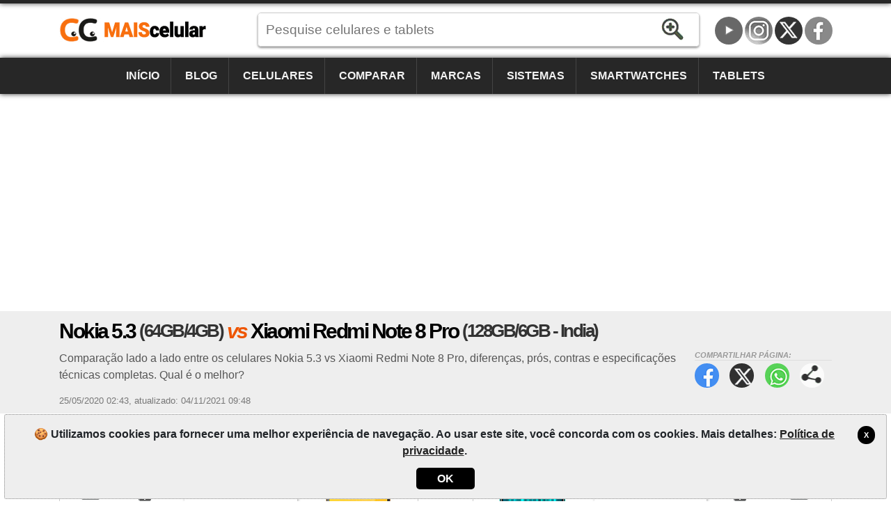

--- FILE ---
content_type: text/html; charset=utf-8
request_url: https://www.maiscelular.com.br/comparar/celulares/nokia-5-3-64gb4gb-vs-xiaomi-redmi-note-8-pro-128gb6gb-india/13858926
body_size: 12985
content:
<!DOCTYPE html><html lang=pt-BR itemscope itemtype=https://schema.org/WebPage><head><title>Nokia 5.3 (64GB/4GB) vs Redmi Note 8 Pro (128GB/6GB - India) | MaisCelular</title><meta charset=utf-8><meta name=robots content=index,follow><meta name=viewport content="width=device-width"><meta name=dcterms.rights content=phonemore.com><meta name=apple-mobile-web-app-title content=MaisCelular><meta http-equiv=x-ua-compatible content="IE=edge"><link rel=dns-prefetch href=https://cdn.phonemore.com><link rel="shortcut icon" type=image/x-icon href=/favicon.ico><link rel=preload as=style href=https://cdn.phonemore.com/design/all.min.css?v12.7><link rel=stylesheet href=https://cdn.phonemore.com/design/all.min.css?v12.7><link rel=apple-touch-icon href=https://cdn.phonemore.com/design/img/logo/apple/maiscelular.png><link rel=canonical href=https://www.maiscelular.com.br/comparar/celulares/nokia-5-3-64gb4gb-vs-xiaomi-redmi-note-8-pro-128gb6gb-india/13858926><meta name=description content="Comparação lado a lado entre os celulares Nokia 5.3 vs Xiaomi Redmi Note 8 Pro, diferenças, prós, contras e especificações técnicas completas. Qual é o melhor?"><meta property=og:title content="Nokia 5.3 vs Xiaomi Redmi Note 8 Pro"><meta name=twitter:card content=summary><meta name=twitter:title content="Nokia 5.3 vs Xiaomi Redmi Note 8 Pro"><meta name=twitter:site content=MaisCelular><meta name=twitter:image content=https://cdn.phonemore.com/content/2020/jpg/13814.jpg><meta property=og:image content=https://cdn.phonemore.com/content/2020/jpg/13814.jpg><script defer src=https://cdn.phonemore.com/js/all.min.js?v12.7></script><script async data-ad-client=ca-pub-7841484351967588 src=https://pagead2.googlesyndication.com/pagead/js/adsbygoogle.js></script><script async src="https://www.googletagmanager.com/gtag/js?id=G-SZGZEKT0K5"></script></head><body><div class=skip_content><a href=#accessibility_content>Pular para o conteúdo</a></div> <div id=ajaxload class=d-none><div class=loader></div></div> <header itemscope itemtype=https://schema.org/Organization> <div class="faixinha menubg"></div><meta itemprop=name content=MaisCelular><meta itemprop=founder content="Mauricio Eduardo Hernaski"><div class="container google-anno-skip"> <div class=row> <div class="col-sm-12 col-lg-3 col-xl-3"> <div class=logo> <a class=br itemprop=url href=https://www.maiscelular.com.br target=_top>https://www.maiscelular.com.br</a> <div class=d-none itemprop=logo itemscope itemtype=https://schema.org/ImageObject><meta itemprop=url content=https://cdn.phonemore.com/design/img/logo/social/maiscelular.png></div> </div> </div> <div class="col-sm-12 col-lg-6 col-xl-7"> <input type=hidden id=hdnDispositivoTexto value=Aparelhos> <input type=hidden id=hdnModeloTexto value=Modelo> <input type=hidden id=hdnModelosTexto value=Modelos> <input type=hidden id=hdnEnderecoBusca value="/fichas-tecnicas/"> <div class=pesquisa> <label for=txtPesquisaPortal class=d-none>Pesquise</label> <input type=search id=txtPesquisaPortal class=more_autocomplete maxlength=50 placeholder="Pesquise celulares e tablets" value=""> <input type=button id=btnPesquisa class=botao value=Pesquisar> </div> </div> </div> </div> <div class="container-fluid google-anno-skip"> <div class=row> <div class="col-12 menubg"> <nav id=topnav class=topnav> <div class=container> <a href="/">Início</a> <a href="/noticias/">Blog</a> <a href="/celulares/">Celulares</a> <a href="/comparar/celulares/">Comparar</a> <a href="/marcas/">Marcas</a> <a href="/sistemas/">Sistemas</a> <a href="/smartwatches/">Smartwatches</a> <a href="/tablets/">Tablets</a> <div class=top_social><a class=youtube title=YouTube href=https://www.youtube.com/user/MaisCelularBrasil rel="me noopener" itemprop=sameAs target=_blank>YouTube</a><a class=insta title=Instagram href=https://www.instagram.com/maiscelular.com.br rel="me noopener" itemprop=sameAs target=_blank>Instagram</a><a class=twitter title="Twitter / X" href=https://twitter.com/MaisCelular rel="me noopener" itemprop=sameAs target=_blank>Twitter / X</a><a class=face title=Facebook href=https://www.facebook.com/MaisCelularBrasil rel="me noopener" itemprop=sameAs target=_blank>Facebook</a></div> </div> <a href=javascript:void(0) class=icon onclick=OpenMenuMob()> <i></i><i></i><i></i> <span class=menu>MENU</span><span class=x>X</span> </a> </nav> </div> </div> </div> <div class=container> <div class=row> <div class="col-12 my-3"> <div class=ads><ins class=adsbygoogle data-ad-client=ca-pub-7841484351967588 data-ad-slot=7694327816 data-ad-format=auto data-full-width-responsive=true></ins><script>(adsbygoogle=window.adsbygoogle||[]).push({});</script></div> </div> </div> </div> </header> <main id=accessibility_content> <input type=hidden id=hdnCompCel1 value=5258> <input type=hidden id=hdnCompCel2 value=4956> <div class="container-fluid mb-4"> <div class="row titulo"> <div class=container> <div class=row> <div class="col-12 comparephone"> <h1 itemprop=headline>Nokia 5.3 <span class=tesis>(64GB/4GB)</span> <span class=vs>vs</span> Xiaomi Redmi Note 8 Pro <span class=tesis>(128GB/6GB - India)</span></h1> <div class=share_content> <span class=tit>Compartilhar p&#xE1;gina:</span> <a target=_blank class=face href=#>Facebook</a> <a target=_blank class=twitter href=#>Twitter</a> <a target=_blank class=whats href=#>WhatsApp</a> <a class=more href=#>Compartilhar p&#xE1;gina:</a> </div> <h2 class="subtitulo none-mob" itemprop=alternativeHeadline>Compara&#xE7;&#xE3;o lado a lado entre os celulares Nokia 5.3 vs Xiaomi Redmi Note 8 Pro, diferen&#xE7;as, pr&#xF3;s, contras e especifica&#xE7;&#xF5;es t&#xE9;cnicas completas. Qual &#xE9; o melhor?</h2> <div class=release><time itemprop=datePublished datetime="2020-05-25 02:43:45Z">25/05/2020 02:43</time>, <time itemprop=dateModified datetime="2021-11-04 09:48:05Z">atualizado: 04/11/2021 09:48</time></div> </div> </div> </div> </div> </div> <div class=container> <div class=row> <div class=col-lg-12> <div class="row no-gutters gutters-mob score"> <div class="col border"> <div class=a1> <a class="clocel float-left" href="/comparar/celulares/xiaomi/redmi-note-8-pro/128gb6gb-india/"><span>Comparar Xiaomi Redmi Note 8 Pro </span>X</a> <span class=name>Nokia 5.3 <span class=tesis>(64GB/4GB)</span></span> <a href=# class="placar float-right">07<span>Pontos</span></a> </div> <div class="compvs_disp pt-3"> <div class=part1> <a href="/fichas-tecnicas/nokia/5-3/"> <img class=img-fluid src=https://cdn.phonemore.com/content/2020/jpg/13814.jpg alt="Nokia 5.3 (64GB/4GB)"> </a> <span class="price off"></span> </div> <div class=part2> <a href="/fichas-tecnicas/nokia/5-3/" class=disp_menu>Especificações</a> <a href="/comparar/celulares/nokia/5-3/" class=disp_menu>Comparar</a> <a href="/modelos/nokia/5-3/" class=disp_menu>Modelos</a> <a href="/fotos/nokia/5-3/" class=disp_menu>Fotos</a> <a href=javascript:void(0) class="disp_menu off">Preços</a> </div> <div class=part3> <div class=resumo> <div> <span class=spec1></span> <strong>6.55&quot;<br>IPS</strong> <p>720x1600</p> </div> <div> <span class=spec2></span> <strong>13<br>MP</strong> <p>8mp</p> </div> <div> <span class=spec3></span> <strong>4GB<br>RAM</strong> <p>Octa-core</p> </div> <div> <span class=spec4></span> <strong>4000<br>mAh</strong> <p>(Fixa)</p> </div> </div> </div> <div class="part4 m-2 modelosClone1"></div> </div> </div> <div class="col-1 compvs_vs">vs</div> <div class="col border"> <div class=a2> <a href=# class="placar float-left">16<span>Pontos</span></a> <span class=name>Xiaomi Redmi Note 8 Pro <span class=tesis>(128GB/6GB - India)</span></span> <a class="clocel float-right" href="/comparar/celulares/nokia/5-3/64gb4gb/"><span>Comparar Nokia 5.3 </span>X</a> </div> <div class="compvs_disp dir pt-3"> <div class=part1> <a href="/fichas-tecnicas/xiaomi/redmi-note-8-pro/"> <img class=img-fluid src=https://cdn.phonemore.com/content/2019/jpg/12847.jpg alt="Xiaomi Redmi Note 8 Pro (128GB/6GB - India)"> </a> <span class="price off"></span> </div> <div class=part2> <a href="/fichas-tecnicas/xiaomi/redmi-note-8-pro/" class=disp_menu>Especificações</a> <a href="/comparar/celulares/xiaomi/redmi-note-8-pro/" class=disp_menu>Comparar</a> <a href="/modelos/xiaomi/redmi-note-8-pro/" class=disp_menu>Modelos</a> <a href=javascript:void(0) class="disp_menu off">Fotos</a> <a href=javascript:void(0) class="disp_menu off">Preços</a> </div> <div class=part3> <div class=resumo> <div> <span class=spec1></span> <strong>6.53&quot;<br>IPS</strong> <p>1080x2340</p> </div> <div> <span class=spec2></span> <strong>64<br>MP</strong> <p>20mp</p> </div> <div> <span class=spec3></span> <strong>6GB<br>RAM</strong> <p>Octa-core</p> </div> <div> <span class=spec4></span> <strong>4500<br>mAh</strong> <p>(Fixa)</p> </div> </div> </div> <div class="part4 m-2 modelosClone2"></div> </div> </div> </div> <div class="compvs_escolha gradiente_bottom mt-4"> <div class=p-3> <h2>Qual celular é melhor? <span class=laranja>Xiaomi Redmi Note 8 Pro (128GB/6GB - India)</span></h2> <p> A comparação do MaisCelular é mais técnica do que pessoal, portanto, não avalie apenas isso. Nosso objetivo é lhe ajudar, mas o que é melhor para nós talvez não seja melhor para você. Quem decide o melhor é você! <a href=#comentario onclick="RolarId('#comentario')">Comente</a>! </p> </div> </div> <div id=dcompare class=gutters-mob> <table class="tab_compara mt-3"><tr class=cab><td> <img class=ml-2 src=https://cdn.phonemore.com/content/2020/jpg/13814m.jpg alt="5.3 (64GB/4GB)}"> <strong>7 Vantagens</strong> <span class=name>Nokia 5.3 <span class=tesis>(64GB/4GB)</span></span> </td><td class=vs>vs</td><td> <img class=mr-2 src=https://cdn.phonemore.com/content/2019/jpg/12847m.jpg alt="Redmi Note 8 Pro (128GB/6GB - India)}"> <strong>16 Vantagens</strong> <span class=name>Xiaomi Redmi Note 8 Pro <span class=tesis>(128GB/6GB - India)</span></span> </td></tr><tr><td class="direi winner"><a href=#><span class=plus>+</span>2GHz 64bits Octa-core (11nm)<span class=dtls>8%<br>Mais poder de processamento, você pode abrir seus aplicativos mais rápido</span></a></td><td class=vs>vs</td><td class=esque>2.05GHz 64bits Octa-core</td></tr><tr><td class="direi winner"><a href=#><span class=plus>+</span>185 gramas<span class=dtls>8%<br>Mais leve</span></a></td><td class=vs>vs</td><td class=esque>200 gramas</td></tr><tr><td class="direi winner"><a href=#><span class=plus>+</span>8,5 milímetros<span class=dtls>3%<br>Mais fino</span></a></td><td class=vs>vs</td><td class=esque>8,79 milímetros</td></tr><tr><td class="direi winner"><a href=#><span class=plus>+</span>6.55"<span class=dtls>1%<br>Tela maior</span></a></td><td class=vs>vs</td><td class=esque>6.53"</td></tr><tr><td class="direi winner"><a href=#><span class=plus>+</span>Sensor BSI<span class=dtls>Vantagem<br>O sensor BSI permite a entrada de mais luz gerando fotos com mais detalhes e luminosidade</span></a></td><td class=vs>vs</td><td class=esque><span class=item_nocheck></span>Não suporta</td></tr><tr><td class="direi winner"><a href=#><span class=plus>+</span>f/1.8 (aperture)<span class=dtls>6%<br>Abertura do diafragma (Aperture) da câmera que tem o número F menor, permite fotos com melhor exposição à luz.</span></a></td><td class=vs>vs</td><td class=esque>f/1.9 (aperture)</td></tr><tr><td class="direi winner"><a href=#><span class=plus>+</span>Android 11<span class=dtls>Vantagem<br>Android 11 é mais atual e seguro</span></a></td><td class=vs>vs</td><td class=esque>Android 10</td></tr><tr><td class=direi>4GB LPDDR4X</td><td class=vs>vs</td><td class="esque winner"><a href=#><span class=plus>+</span>6GB LPDDR4X<span class=dtls>50%<br>Mais memória RAM. Melhora a execução de jogos e aplicativos pesados.</span></a></td></tr><tr><td class=direi>64GB (50GB disponível)</td><td class=vs>vs</td><td class="esque winner"><a href=#><span class=plus>+</span>128GB (111GB disponível)<span class=dtls>122%<br>Mais memória interna para aplicativos e arquivos</span></a></td></tr><tr><td class=direi>eMMC 5.1</td><td class=vs>vs</td><td class="esque winner"><a href=#><span class=plus>+</span>UFS 2.1<span class=dtls>Vantagem<br>Armazenamento com gravação e leitura mais rápida.</span></a></td></tr><tr><td class=direi>Não suporta</td><td class=vs>vs</td><td class="esque winner"><a href=#><span class=plus>+</span>HDR10<span class=dtls>Vantagem<br>A tela com HDR10 fornece cores vibrantes e mais detalhes</span></a></td></tr><tr><td class=direi>720x1600 pixels</td><td class=vs>vs</td><td class="esque winner"><a href=#><span class=plus>+</span>1080x2340 pixels<span class=dtls>119%<br>Mais resolução de tela</span></a></td></tr><tr><td class=direi>268 PPI</td><td class=vs>vs</td><td class="esque winner"><a href=#><span class=plus>+</span>395 PPI<span class=dtls>47%<br>Mais nitidez na tela porque tem mais pixels por polegada (ppi)</span></a></td></tr><tr><td class=direi><span class=item_check></span>(câmera quádrupla) 13MP + 5MP + 2MP + 2MP</td><td class=vs>vs</td><td class="esque winner"><a href=#><span class=plus>+</span><span class=item_check></span>(câmera quádrupla) 64MP + 8MP + 2MP + 2MP<span class=dtls>2 vezes<br>Mais resolução da câmera principal</span></a></td></tr><tr><td class=direi><span class=item_check></span>(frontal) 8MP</td><td class=vs>vs</td><td class="esque winner"><a href=#><span class=plus>+</span><span class=item_check></span>(frontal) 20MP<span class=dtls>149%<br>Mais resolução da segunda câmera para tirar fotos e selfies</span></a></td></tr><tr><td class=direi><span class=item_check></span>Full HD (1920x1080)</td><td class=vs>vs</td><td class="esque winner"><a href=#><span class=plus>+</span><span class=item_check></span>4K UHD (3840x2160)<span class=dtls>3 vezes<br>Mais qualidade de imagem ao gravar vídeo pela câmera primária</span></a></td></tr><tr><td class=direi>(<span class=item_check></span>4G LTE) 150 Mbps</td><td class=vs>vs</td><td class="esque winner"><a href=#><span class=plus>+</span>(<span class=item_check></span>4G LTE-A) 600 Mbps<span class=dtls>3 vezes<br>Mais velocidade para baixar arquivos e navegar na internet</span></a></td></tr><tr><td class=direi><span class=item_nocheck></span>Não suporta</td><td class=vs>vs</td><td class="esque winner"><a href=#><span class=plus>+</span>Bússola<span class=dtls>Vantagem<br>Sensores melhoram a experiência de uso do aparelho</span></a></td></tr><tr><td class=direi><span class=item_nocheck></span>Não suporta</td><td class=vs>vs</td><td class="esque winner"><a href=#><span class=plus>+</span>Giroscópio<span class=dtls>Vantagem<br>Sensores melhoram a experiência de uso do aparelho</span></a></td></tr><tr><td class=direi>4000 mAh</td><td class=vs>vs</td><td class="esque winner"><a href=#><span class=plus>+</span>4500 mAh<span class=dtls>13%<br>Bateria - amperagem (mAh) maior permite mais tempo de uso do aparelho, mas isso também depende do hardware e uso</span></a></td></tr><tr><td class=direi>10W</td><td class=vs>vs</td><td class="esque winner"><a href=#><span class=plus>+</span>18W<span class=dtls>80%<br>Mais potência (watts) para carregar a bateria mais rápido. Ás vezes, o carregador que acompanha o dispositivo não tem a mesma potência suportada pelo dispositivo. Verifique ao comprar.</span></a></td></tr><tr><td class=direi>4.2 + A2DP</td><td class=vs>vs</td><td class="esque winner"><a href=#><span class=plus>+</span>5.0 + A2DP/LE<span class=dtls>Vantagem<br>Bluetooth 5.0 + A2DP/LE é mais novo e mais rápido</span></a></td></tr><tr><td class=direi><span class=item_nocheck></span>Não suporta</td><td class=vs>vs</td><td class="esque winner"><a href=#><span class=plus>+</span>Certificado P2i<span class=dtls>Vantagem<br>Proteção contra água permite você falar com seus amigos na chuva, por exemplo</span></a></td></tr></table> </div> <hr class=my-3> <div class=row> <div class=col-lg-6> <table class="tab_compara tab_comum"><tr><td> <strong>33 Pontos em comum</strong> entre os aparelhos </td></tr><tr><td class=esque><span class=item_check></span>Até 512GB microSD, microSDXC</td></tr><tr><td class=esque>Corpo de plástico, tela de vidro / Corpo de plástico, tela/traseira de vidro</td></tr><tr><td class=esque>TFT LCD IPS</td></tr><tr><td class=esque>60Hz</td></tr><tr><td class=esque>16 milhões</td></tr><tr><td class=esque>Flash LED</td></tr><tr><td class=esque>Apenas zoom digital</td></tr><tr><td class=esque> &#x2B;26 pontos e outros na tabela abaixo </td></tr></table> </div> <div class=col-lg-6> <div class=my-3> <div class="ads mb-4"><ins class=adsbygoogle data-ad-client=ca-pub-7841484351967588 data-ad-slot=9158618574 data-ad-format=auto data-full-width-responsive=true></ins><script>(adsbygoogle=window.adsbygoogle||[]).push({});</script></div> </div> </div> </div> <hr> <p class=float-left>Consulte todas as especificações na <strong>tabela de comparação</strong> abaixo. Algumas não são consideradas na comparação com o placar anterior.</p> <a id=hlkDiffTb href=# class="botao_m float-right mb-2 gutters-mob"> <span>Destacar diferenças</span> <span class=d-none>Exibir tudo</span> </a> <div class="gutters-mob google-anno-skip"> <div class=table-responsive> <table id=tb_specs class=tab_phone><tr class="cab cabw"><td colspan=3><h2>📱 Especificações do modelo</h2></td></tr><tr class=cab><td></td><td>Nokia 5.3 (64GB/4GB)</td><td>Redmi Note 8 Pro (128GB/6GB - India)</td></tr><tr class=""><td><label for=cbovar1>Alterar modelo</label></td><td class=tdModel1><div class=sel><select id=cbovar1><option value="">↓ Trocar modelo do Nokia 5.3</option><option value=5534>128GB</option><option value=5257>64GB/3GB</option><option value=5259>64GB/6GB</option></select></div></td><td class=tdModel2><label for=cbovar2 class=d-none>Escolha o modelo</label><div class=sel><select id=cbovar2><option value="">↓ Trocar modelo do Redmi Note 8 Pro</option><option value=4954>128GB</option><option value=4955>128GB/8GB - India</option><option value=4948>64GB - India</option><option value=4947>64GB</option></select></div></td></tr><tr class=modelo><td>Modelo</td><td><a href="/fichas-tecnicas/nokia/5-3/64gb4gb/">5.3 <span class=tesis>(64GB/4GB)</span></a></td><td><a href="/fichas-tecnicas/xiaomi/redmi-note-8-pro/128gb6gb-india/">Redmi Note 8 Pro <span class=tesis>(128GB/6GB - India)</span></a></td></tr><tr><td>Outros nomes do modelo</td><td>Nokia 5.3 TA-1223, TA-1227, TA-1229, TA-1234 (4GB RAM)</td><td>Xiaomi Note 8 Pro M1906G7E (microSD dedicated) 6GB RAM</td></tr><tr><td>País ou região onde é vendido</td><td><span class=saleregion><img src=https://cdn.phonemore.com/design/paises/2.png alt="(Global, Internacional)" title="(Global, Internacional)"></span><br><small>(Global, Internacional)</small></td><td><span class=saleregion><img src=https://cdn.phonemore.com/design/paises/45.png alt=Índia title=Índia></span><br><small>Índia</small></td></tr><tr><td>Marca</td><td class=dois_larg><a href="/marcas/nokia/">Nokia</a></td><td class=dois_larg><a href="/marcas/xiaomi/">Xiaomi</a></td></tr><tr><td>Data lançamento</td><td>02/04/2020, Anunciado: 19/03/2020</td><td>26/09/2019</td></tr><tr><td>Espessura</td><td>8,5 milímetros</td><td>8,79 milímetros</td></tr><tr><td>Dimensões (largura x altura)</td><td>76,6 x 164,3 milímetros</td><td>76,4 x 161,35 milímetros</td></tr><tr><td>Peso</td><td>185 gramas</td><td>200 gramas</td></tr><tr><td>Construção, materiais</td><td>Corpo de plástico, tela de vidro</td><td>Corpo de plástico, tela/traseira de vidro</td></tr><tr><td>Resistência à água e outros</td><td><span class=item_nocheck></span>Não suporta</td><td><span class=item_check></span>Certificado P2i: nano-revestimento repelente à água</td></tr><tr class="cab cabw areaspec_dis"><td colspan=3><h2>📲 Tela</h2></td></tr><tr class=cab><td></td><td>Nokia 5.3 (64GB/4GB)</td><td>Redmi Note 8 Pro (128GB/6GB - India)</td></tr><tr><td>Tipo da tela</td><td>TFT LCD IPS</td><td>TFT LCD IPS</td></tr><tr><td>Tamanho</td><td>6.55" polegadas</td><td>6.53" polegadas</td></tr><tr><td>Proporção</td><td>~82,3% (screen-to-body ratio)</td><td>~84,9% (screen-to-body ratio)</td></tr><tr><td>Resolução</td><td>720x1600 pixels (20:9)</td><td>1080x2340 pixels (19.5:9)</td></tr><tr><td>Touchscreen</td><td><span class=item_check></span>Capacitiva Multitouch</td><td><span class=item_check></span>Capacitiva Multitouch</td></tr><tr><td>Densidade (pixels x polegadas)</td><td>268 PPI</td><td>395 PPI</td></tr><tr><td>Cores</td><td>16 milhões</td><td>16 milhões</td></tr><tr><td>Tela resistente a riscos</td><td><span class=item_check></span>Gorilla Glass 3</td><td><span class=item_check></span>Gorilla Glass 5</td></tr><tr><td>Taxa atualização (Hertz)</td><td>60Hz</td><td>60Hz</td></tr><tr><td>Recursos da tela</td><td>450nits[typ]</td><td>500nits[typ]<hr>HDR10</td></tr><tr class="cab cabw areaspec_sys"><td colspan=3><h2>🤖 Sistema operacional</h2></td></tr><tr class=cab><td></td><td>Nokia 5.3 (64GB/4GB)</td><td>Redmi Note 8 Pro (128GB/6GB - India)</td></tr><tr><td>Versão do sistema</td><td><a href="/sistemas/android/10/">Android 10</a></td><td><a href="/sistemas/android/9-0-pie/">Android 9.0 Pie</a></td></tr><tr><td>Atualização firmware</td><td><a href="/sistemas/android/11/">Android 11</a></td><td><a href="/sistemas/android/10/">Android 10</a></td></tr><tr><td>Interface do usuário</td><td class=notinfo>especificação não cadastrada</td><td class=notinfo>especificação não cadastrada</td></tr><tr class="cab cabw areaspec_chi"><td colspan=3><h2>⚙️ Processador</h2></td></tr><tr class=cab><td></td><td>Nokia 5.3 (64GB/4GB)</td><td>Redmi Note 8 Pro (128GB/6GB - India)</td></tr><tr><td>Chipset</td><td>64bits: <a href="/processadores/qualcomm/snapdragon-665-sm6125/">Qualcomm Snapdragon 665 (SM6125)</a> (11nm)</td><td>64bits: MediaTek Helio G90T (12nm)</td></tr><tr><td>CPU</td><td><strong>Octa-core</strong>, 2 processadores:<hr>4x 2GHz Kryo 260 Gold <small>(Quad-core)</small><hr>4x 1.8GHz Kryo 260 Silver <small>(Quad-core)</small></td><td><strong>Octa-core</strong>, 2 processadores:<hr>2x 2.05GHz ARM Cortex-A76 <small>(Dual-core)</small><hr>6x 2GHz ARM Cortex-A55 <small>(Hexa-core)</small></td></tr><tr><td>GPU (placa gráfica)</td><td>Qualcomm Adreno 610</td><td>ARM Mali-G76 MC4 800Mhz</td></tr><tr><td>Desempenho (benchmark)</td><td class=notinfo>especificação não cadastrada</td><td class=notinfo>especificação não cadastrada</td></tr><tr class="cab cabw areaspec_mem"><td colspan=3><h2>💽 Memória</h2></td></tr><tr class=cab><td></td><td>Nokia 5.3 (64GB/4GB)</td><td>Redmi Note 8 Pro (128GB/6GB - India)</td></tr><tr><td>Memória RAM</td><td>4GB LPDDR4X</td><td>6GB LPDDR4X</td></tr><tr><td>Memória interna</td><td>64GB (50GB disponível)<br>eMMC 5.1</td><td>128GB (111GB disponível)<br>UFS 2.1</td></tr><tr><td>Armazenamento externo</td><td><span class=item_check></span>Até 512GB microSD, microSDXC<br>(espaço dedicado)</td><td><span class=item_check></span>Até 512GB microSD, microSDXC<br>(espaço dedicado)</td></tr><tr class="cab cabw"><td colspan=3><h2>📶 Rede de telefonia</h2></td></tr><tr class=cab><td></td><td>Nokia 5.3 (64GB/4GB)</td><td>Redmi Note 8 Pro (128GB/6GB - India)</td></tr><tr><td>Dual-chip</td><td><span class=item_check></span>Dual-SIM Standby - Chamada ativa em uma das linhas<br>(espaço dedicado)</td><td><span class=item_check></span>Dual-SIM Standby - Chamada ativa em uma das linhas<br>(espaço dedicado)</td></tr><tr><td>Cartão SIM</td><td>2 chips (Dual-Chip)<br>nano-SIM (4FF)</td><td>2 chips (Dual-Chip)<br>nano-SIM (4FF)</td></tr><tr><td>Download / Upload máximo</td><td>150/50 Mbps</td><td>600/150 Mbps</td></tr><tr><td>Redes móveis</td><td>2G, 3G, 4G</td><td>2G, 3G, 4G</td></tr><tr class=laranja><td>Frequências, bandas</td><td colspan=2> <a id=hlkFreqShow class=btn href=#> <span>Mostrar +detalhes</span> <span class=d-none>Esconder detalhes</span> </a> </td></tr><tr class=freq><td>Frequência GSM</td><td><span class=item_check></span>Quad-Band 850/900/1800/1900</td><td><span class=item_check></span>Quad-Band 850/900/1800/1900</td></tr><tr class=freq><td>Rede 2G primária</td><td><span class=item_check></span>GSM 850/900/1800/1900</td><td><span class=item_check></span>GSM 850/900/1800/1900</td></tr><tr class=freq><td>Rede 3G primária</td><td><span class=item_check></span>Global version:<br>UMTS 850/900/1900/2100<hr>America version:<br>UMTS 850/900/1700/1900/2100<hr>India version:<br>UMTS 850/900/2100</td><td><span class=item_check></span>UMTS 850/900/1900/2100</td></tr><tr class=freq><td>Rede 4G primária</td><td><span class=item_check></span>LTE Cat4<hr>Global version:<br>LTE (1, 3, 5, 7, 8, 20, 28)<br>TD-LTE (38, 40, 41)<hr>America version:<br>LTE (1, 2, 3, 4, 5, 7, 8, 12, 13, 17, 28, 66)<br>TD-LTE (38)<hr>India version:<br>LTE (1, 3, 5, 8)<br>TD-LTE (40, 41)</td><td><span class=item_check></span>LTE Cat12/13 (Bands 1, 3, 5, 8)<br>TD-LTE (Bands 40, 41)<br>VoLTE</td></tr><tr class=freq><td>Rede 5G primária</td><td><span class=item_nocheck></span>Não suporta</td><td><span class=item_nocheck></span>Não suporta</td></tr><tr class=freq><td>Rede de dados móveis primária</td><td><span class=item_check></span>GPRS, EDGE, UMTS, HSDPA, HSUPA, HSPA+, TD-LTE, LTE</td><td><span class=item_check></span>GPRS, EDGE, UMTS, HSDPA, HSUPA, HSPA+, TD-LTE, LTE, LTE-A</td></tr><tr class=freq><td>Rede 2G secundária</td><td><span class=item_check></span>GSM 850/900/1800/1900</td><td><span class=item_check></span>GSM 850/900/1800/1900</td></tr><tr class=freq><td>Rede 3G secundária</td><td><span class=item_check></span>Global:<br>UMTS 850/900/1900/2100<hr>America:<br>850/900/1700/1900/2100<hr>India:<br>850/900/2100</td><td><span class=item_nocheck></span>Não suporta</td></tr><tr class=freq><td>Rede 4G secundária</td><td><span class=item_nocheck></span>Não suporta</td><td><span class=item_nocheck></span>Não suporta</td></tr><tr class=freq><td>Rede de dados móveis secundária</td><td><span class=item_check></span>GPRS, EDGE, UMTS, HSDPA, HSUPA, HSPA+</td><td><span class=item_check></span>GPRS, EDGE</td></tr><tr class="cab cabw areaspec_cam"><td colspan=3><h2>📷 Câmera</h2></td></tr><tr class=cab><td></td><td>Nokia 5.3 (64GB/4GB)</td><td>Redmi Note 8 Pro (128GB/6GB - India)</td></tr><tr><td>Câmera traseira (principal)</td><td><span class=item_check></span>(câmera quádrupla)<hr>13 megapixels<hr>5MP ultrawide <span class=cam></span><span class=oon>13mm</span><hr>2MP macro<hr>2MP profundidade <span class=cam></span></td><td><span class=item_check></span>(câmera quádrupla)<hr>64 megapixels<hr>8MP ultrawide <span class=cam></span><span class=oon>f/2.2</span><span class=oon>13mm</span><span class=oon>1/4"</span><span class=oon>1.12µm</span><hr>2MP macro <span class=cam></span><span class=oon>f/2.4</span><span class=oon>1/5"</span><span class=oon>1.75µm</span><hr>2MP profundidade <span class=cam></span><span class=oon>f/2.4</span><span class=oon>1/5"</span><span class=oon>1.75µm</span></td></tr><tr><td>Resolução câmera principal</td><td>4128x3096 pixels</td><td>10120x6328 pixels</td></tr><tr><td>Gravação vídeo câmera principal</td><td><span class=item_check></span>Full HD (1920x1080) 30 fps</td><td><span class=item_check></span>4K UHD (3840x2160) 30 fps</td></tr><tr><td>Flash</td><td><span class=item_check></span>Flash LED</td><td><span class=item_check></span>Flash LED</td></tr><tr><td>Abertura focal</td><td>f/1.8 (aperture)</td><td>f/1.9 (aperture)</td></tr><tr><td>Distância focal</td><td class=notinfo>especificação não cadastrada</td><td>26mm (lente)</td></tr><tr><td>Tamanho sensor</td><td class=notinfo>especificação não cadastrada</td><td>1/1.7" polegadas</td></tr><tr><td>Tamanho pixel</td><td class=notinfo>especificação não cadastrada</td><td>0.8µm pixel</td></tr><tr><td>Autofocus</td><td><span class=item_check></span>PDAF: foco automático de detecção de fase</td><td><span class=item_check></span>PDAF: foco automático de detecção de fase</td></tr><tr><td>Touch focus</td><td><span class=item_check></span>Suporta</td><td><span class=item_check></span>Suporta</td></tr><tr><td>Estabilização de imagem</td><td><span class=item_check></span>EIS: Estabilização digital</td><td><span class=item_check></span>EIS: Estabilização digital</td></tr><tr><td>Zoom</td><td><span class=item_check></span>Apenas zoom digital</td><td><span class=item_check></span>Apenas zoom digital</td></tr><tr><td>Face/smile detection</td><td><span class=item_check></span>Detecção facial, Detecção de sorriso</td><td><span class=item_check></span>Detecção facial, Detecção de sorriso</td></tr><tr><td>Sensor BSI</td><td><span class=item_check></span>Suporta</td><td><span class=item_nocheck></span>Não suporta</td></tr><tr><td>HDR</td><td><span class=item_check></span>HDR foto em ambas as câmeras</td><td><span class=item_check></span>HDR foto em ambas as câmeras</td></tr><tr><td>Extras da câmera</td><td class=notinfo>especificação não cadastrada</td><td class=notinfo>especificação não cadastrada</td></tr><tr class="cab cabw"><td colspan=3><h2>📸 Câmera frontal</h2></td></tr><tr class=cab><td></td><td>Nokia 5.3 (64GB/4GB)</td><td>Redmi Note 8 Pro (128GB/6GB - India)</td></tr><tr><td>Câmera frontal (secundária)</td><td><span class=item_check></span>8 megapixels</td><td><span class=item_check></span>20 megapixels</td></tr><tr><td>Resolução câmera frontal</td><td>3264x2448 pixels</td><td>5184x3840 pixels</td></tr><tr><td>Gravação vídeo câmera frontal</td><td><span class=item_check></span>Full HD (1920x1080)</td><td><span class=item_check></span>Full HD (1920x1080)</td></tr><tr><td>Flash frontal</td><td><span class=item_nocheck></span>Não suporta</td><td><span class=item_nocheck></span>Não suporta</td></tr><tr><td>Abertura focal</td><td>f/2.0 (aperture)</td><td>f/2.0 (aperture)</td></tr><tr><td>Distância focal</td><td class=notinfo>especificação não cadastrada</td><td class=notinfo>especificação não cadastrada</td></tr><tr><td>Tamanho sensor</td><td>1/4" polegadas</td><td class=notinfo>especificação não cadastrada</td></tr><tr><td>Tamanho pixel</td><td>1.12µm pixel</td><td>0.9µm pixel</td></tr><tr class="cab cabw"><td colspan=3><h2>🔉 Som e multimídia</h2></td></tr><tr class=cab><td></td><td>Nokia 5.3 (64GB/4GB)</td><td>Redmi Note 8 Pro (128GB/6GB - India)</td></tr><tr><td>Alto-falante</td><td>Suporta</td><td>Suporta</td></tr><tr><td>Redutor de ruído</td><td><span class=item_check></span>2 microfones ou mais</td><td><span class=item_check></span>2 microfones ou mais</td></tr><tr><td>Rádio</td><td><span class=item_check></span>FM</td><td><span class=item_check></span>FM</td></tr><tr><td>TV</td><td><span class=item_nocheck></span>Não suporta</td><td><span class=item_nocheck></span>Não suporta</td></tr><tr><td>Formatos de vídeo</td><td>MP4, H.265, H.264, H.263, XviD, MKV</td><td>MP4, H.265, H.264, H.263, XviD, MKV</td></tr><tr><td>Formatos de áudio</td><td>MP3, WAV, WMA, eAAC+, FLAC</td><td>MP3, WAV, WMA, eAAC+, FLAC</td></tr><tr class="cab cabw areaspec_con"><td colspan=3><h2>🔌 Conexões</h2></td></tr><tr class=cab><td></td><td>Nokia 5.3 (64GB/4GB)</td><td>Redmi Note 8 Pro (128GB/6GB - India)</td></tr><tr><td>USB</td><td><span class=item_check></span>USB 2.0 Type-C, USB OTG On-The-Go</td><td><span class=item_check></span>USB 2.0 Type-C conector reversível</td></tr><tr><td>Conexão de áudio</td><td><span class=item_check></span>Plug 3.5mm P2</td><td><span class=item_check></span>Plug 3.5mm P2</td></tr><tr><td>Conexão para TV</td><td><span class=item_check></span>USB Type-C (reversível)</td><td><span class=item_nocheck></span>Não suporta</td></tr><tr><td>Bluetooth</td><td><span class=item_check></span>4.2 + A2DP</td><td><span class=item_check></span>5.0 + A2DP/LE</td></tr><tr><td>WiFi</td><td><span class=item_check></span>802.11 b/g/n/ac [wifi5] (2.4GHz, 5GHz)<hr>WiFi Direct, hotspot</td><td><span class=item_check></span>802.11 a/b/g/n/ac [wifi5] (2.4GHz, 5GHz) + MIMO<hr>WiFi Direct, hotspot</td></tr><tr><td>DLNA</td><td><span class=item_nocheck></span>Não suporta</td><td><span class=item_nocheck></span>Não suporta</td></tr><tr><td>GPS</td><td><span class=item_check></span>A-GPS, GeoTagging, GLONASS, BeiDou</td><td><span class=item_check></span>A-GPS, GeoTagging, GLONASS, GALILEO, BeiDou</td></tr><tr><td>NFC</td><td><span class=item_check></span>Suporta</td><td><span class=item_check></span>Suporta</td></tr><tr><td>IrDA infravermelho</td><td><span class=item_nocheck></span>Não suporta</td><td><span class=item_check></span>Suporta</td></tr><tr class="cab cabw"><td colspan=3><h2>🧭 Sensores</h2></td></tr><tr class=cab><td></td><td>Nokia 5.3 (64GB/4GB)</td><td>Redmi Note 8 Pro (128GB/6GB - India)</td></tr><tr><td>Sensores</td><td>Acelerômetro<hr>Reconhecimento facial 2D (desbloqueio)<hr>Sensor de impressão digital (na traseira)<hr>Sensor de luminosidade<hr>Sensor de proximidade</td><td>Acelerômetro<hr>Bússola<hr>Giroscópio<hr>Reconhecimento facial 2D (desbloqueio)<hr>Sensor de impressão digital (na traseira)<hr>Sensor de luminosidade<hr>Sensor de proximidade</td></tr><tr><td>Vibração</td><td><span class=item_check></span>Suporta</td><td><span class=item_check></span>Suporta</td></tr><tr class="cab cabw areaspec_bat"><td colspan=3><h2>🔋 Bateria</h2></td></tr><tr class=cab><td></td><td>Nokia 5.3 (64GB/4GB)</td><td>Redmi Note 8 Pro (128GB/6GB - India)</td></tr><tr><td>Bateria</td><td>LiPo: polímeros de lítio (Fixa)</td><td>LiPo: polímeros de lítio (Fixa)</td></tr><tr><td>Capacidade bateria</td><td>4000 mAh</td><td>4500 mAh</td></tr><tr><td>Carregador, watts</td><td>10W (5V/2A) Carga por cabo</td><td>18W Carga rápida por cabo</td></tr><tr><td>Carga sem fio / indução</td><td><span class=item_nocheck></span>Não suporta</td><td class=notinfo>especificação não cadastrada</td></tr><tr><td>Autonomia conversação</td><td class=notinfo>especificação não cadastrada</td><td class=notinfo>especificação não cadastrada</td></tr><tr><td>Autonomia standby</td><td class=notinfo>especificação não cadastrada</td><td class=notinfo>especificação não cadastrada</td></tr><tr class="cab cabw"><td colspan=3><h2>➕ Outras funções</h2></td></tr><tr class=cab><td></td><td>Nokia 5.3 (64GB/4GB)</td><td>Redmi Note 8 Pro (128GB/6GB - India)</td></tr><tr><td>Controle de chamada</td><td><span class=item_check></span>Discagem de voz, Gravador de voz, Comando de voz</td><td><span class=item_check></span>Discagem de voz, Gravador de voz, Comando de voz</td></tr><tr><td>Mensagens</td><td><span class=item_check></span>SMS (T9), MMS, E-mail, Push mail</td><td><span class=item_check></span>SMS (T9), MMS, E-mail, Push mail</td></tr><tr><td>Viva voz</td><td><span class=item_check></span>Suporta</td><td><span class=item_check></span>Suporta</td></tr><tr><td>Video chamada</td><td><span class=item_check></span>Suporta</td><td><span class=item_check></span>Suporta</td></tr><tr><td>Toques, ringtones</td><td><span class=item_check></span>Polifônicos e personalizados</td><td><span class=item_check></span>Polifônicos e personalizados</td></tr><tr><td>Navegador web</td><td><span class=item_check></span>HTML, XHTML, HTML5</td><td><span class=item_check></span>HTML, XHTML, HTML5</td></tr><tr><td>Antena</td><td><span class=item_check></span>Antena interna</td><td><span class=item_check></span>Antena interna</td></tr><tr><td>Teclado Qwerty físico</td><td><span class=item_nocheck></span>Não suporta</td><td><span class=item_nocheck></span>Não suporta</td></tr><tr><td>Outras informações</td><td>• Cores: Preto, Azul, Areia<hr>• Android One<hr>• Tela de vidro 2.5D (bordas curvas)</td><td>• Cores: Preto, Branco, Vermelho, Azul, Azul escuro<hr>• MIUI 10<hr>• Tela 19.5:9 e HDR<hr>• GAME Turbo 2.0<hr>• Google Pay</td></tr><tr class="cab cabw"><td colspan=3><h2>☢️ Taxa de radiação</h2></td></tr><tr class=cab><td></td><td>Nokia 5.3 (64GB/4GB)</td><td>Redmi Note 8 Pro (128GB/6GB - India)</td></tr><tr><td>SAR 1.6W/kg (EUA, etc)</td><td>1,03W/kg (cabeça), 0,95W/kg (corpo)</td><td>1,15W/kg (cabeça), 1,18W/kg (corpo)</td></tr><tr><td>SAR 2W/kg (Brasil, União Europeia, etc)</td><td>0,7W/kg (cabeça), 1,39W/kg (corpo)</td><td>1W/kg (cabeça), 1,47W/kg (corpo)</td></tr></table> </div> </div> <div class=mt-3></div> <div class=share_content> <span class=tit>Compartilhar p&#xE1;gina:</span> <a target=_blank class=face href=#>Facebook</a> <a target=_blank class=twitter href=#>Twitter</a> <a target=_blank class=whats href=#>WhatsApp</a> <a class=more href=#>Compartilhar p&#xE1;gina:</a> </div> <div class=clear></div> <div class="ads my-4"><ins class=adsbygoogle data-ad-client=ca-pub-7841484351967588 data-ad-slot=7028113409 data-ad-format=auto data-full-width-responsive=true></ins><script>(adsbygoogle=window.adsbygoogle||[]).push({});</script></div> <div id=comentario></div><meta itemprop=commentCount content=0></div> </div> </div> </main> <footer class="textura mt-4 google-anno-skip"> <div id=rodape class=container-fluid> <div class=container> <div class=row> <div class="col-12 links"> <a id=top href=#>TOP</a> <a href=/site/mapa-do-site/20>Mapa do site</a> <span>&bull;</span> <a href="/sobre/">Quem somos</a> <span>&bull;</span> <a href=/site/politica-de-privacidade/7>Política de privacidade</a> </div> <div class="col-12 links idiomas"> <a class=current>Portugu&#xEA;s-BR</a> &bull; <a href=https://www.phonemore.com/compare/phones/nokia-5-3-64gb4gb-vs-xiaomi-redmi-note-8-pro-128gb6gb-india/13858926>English</a> &bull; <a href=https://www.tiomovil.com/comparar/moviles/nokia-5-3-64gb4gb-vs-xiaomi-redmi-note-8-pro-128gb6gb-india/13858926>Espa&#xF1;ol</a> &bull; <a href=https://www.plusmobile.fr/comparatif/portables/nokia-5-3-64gb4gb-vs-xiaomi-redmi-note-8-pro-128gb6gb-india/13858926>Fran&#xE7;ais</a> &bull; <a href=https://www.piucellulare.it/confronto/cellulari/nokia-5-3-64gb4gb-vs-xiaomi-redmi-note-8-pro-128gb6gb-india/13858926>Italiano</a> &bull; <a href=https://meutelemovel.pt/comparar/telemoveis/nokia-5-3-64gb4gb-vs-xiaomi-redmi-note-8-pro-128gb6gb-india/13858926>Portugu&#xEA;s-PT</a> &bull; <a href=https://www.phonemore.in/compare/phones/nokia-5-3-64gb4gb-vs-xiaomi-redmi-note-8-pro-128gb6gb-india/13858926>&#x939;&#x93F;&#x928;&#x94D;&#x926;&#x940;</a> &bull; <a href=https://www.phone888.cn/compare/phones/nokia-5-3-64gb4gb-vs-xiaomi-redmi-note-8-pro-128gb6gb-india/13858926>&#x4E2D;&#x6587;</a> </div> <div class=col-12> <div class=copy>&copy;2012-2026<br>MaisCelular é um comparador de smartphones, smartwatches, tablets e preços com especificações completas.</div> </div> </div> </div> </div> </footer> <div class="gdpr d-none google-anno-skip"> <div> <a class=ok href=#>X</a> <p>🍪 Utilizamos cookies para fornecer uma melhor experiência de navegação. Ao usar este site, você concorda com os cookies. Mais detalhes: <a href=/site/politica-de-privacidade/7>Política de privacidade</a>.</p> <div class=accept><a class=ok href=#>OK</a></div> </div> </div><script>window.dataLayer=window.dataLayer||[];function gtag(){dataLayer.push(arguments);}gtag('js',new Date());gtag('config','G-SZGZEKT0K5');</script><input id=hdnCopyLabel type=hidden value="Copiar url (link)"> <div id=share_modal> <div class="modal_content share_content"> <span class=close>&times;</span> <p>Compartilhar página:</p> <div id=share_more></div> </div> </div><script>var disqus_url='https://www.maiscelular.com.br/comparar/celulares/nokia-5-3-64gb4gb-vs-xiaomi-redmi-note-8-pro-128gb6gb-india/13858926';var disqus_identifier='maiscelular_comparacao_13858926';var disqus_container_id='comentario';var disqus_shortname='maiscelular';var disqus_title='Nokia 5.3 vs Xiaomi Redmi Note 8 Pro';var disqus_api_public_key='7UJSgJXmNIrOKEXvEnu7wAz9sgecFYGiAOSrOh3f8vYGT6jENVwkEki5uZRPw3wT';function disqus_config()
{this.callbacks.onNewComment=[function(comment){$.ajax({url:'https://disqus.com/api/3.0/posts/details.json',method:'GET',data:{'post':comment.id,'api_key':disqus_api_public_key},success:function(data){var dataParams={'disqusId':data.response.id,'disqusParent':data.response.parent,'disqusThread':data.response.thread,'disqusUser':data.response.author.name,'disqusMsg':data.response.raw_message,'codigoComparacao':13858926,'codigoCelular':0,'codigoGrupo':0,'codigoGrupoFicha':0,'codigoConteudo':0};$.ajax({headers:{'Accept':'application/json','Content-Type':'application/json'},url:'/comentario/gravar',method:'POST',dataType:'json',data:JSON.stringify(dataParams)});},cache:false});}];}
(function(){var dsq=document.createElement('script');dsq.async=true;dsq.src='https://'+disqus_shortname+'.disqus.com/embed.js';(document.getElementsByTagName('head')[0]||document.getElementsByTagName('body')[0]).appendChild(dsq);})();</script></body></html>